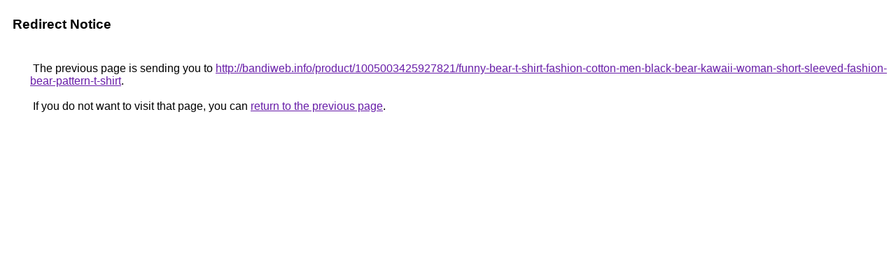

--- FILE ---
content_type: text/html; charset=UTF-8
request_url: https://contacts.google.com/url?q=http://bandiweb.info/product/1005003425927821/funny-bear-t-shirt-fashion-cotton-men-black-bear-kawaii-woman-short-sleeved-fashion-bear-pattern-t-shirt
body_size: 438
content:
<html lang="en"><head><meta http-equiv="Content-Type" content="text/html; charset=UTF-8"><title>Redirect Notice</title><style>body,div,a{font-family:Roboto,Arial,sans-serif}body{background-color:var(--xhUGwc);margin-top:3px}div{color:var(--YLNNHc)}a:link{color:#681da8}a:visited{color:#681da8}a:active{color:#ea4335}div.mymGo{border-top:1px solid var(--gS5jXb);border-bottom:1px solid var(--gS5jXb);background:var(--aYn2S);margin-top:1em;width:100%}div.aXgaGb{padding:0.5em 0;margin-left:10px}div.fTk7vd{margin-left:35px;margin-top:35px}</style></head><body><div class="mymGo"><div class="aXgaGb"><font style="font-size:larger"><b>Redirect Notice</b></font></div></div><div class="fTk7vd">&nbsp;The previous page is sending you to <a href="http://bandiweb.info/product/1005003425927821/funny-bear-t-shirt-fashion-cotton-men-black-bear-kawaii-woman-short-sleeved-fashion-bear-pattern-t-shirt">http://bandiweb.info/product/1005003425927821/funny-bear-t-shirt-fashion-cotton-men-black-bear-kawaii-woman-short-sleeved-fashion-bear-pattern-t-shirt</a>.<br><br>&nbsp;If you do not want to visit that page, you can <a href="#" id="tsuid_v9NsaerQNdXTp84PlqSz2QE_1">return to the previous page</a>.<script nonce="GHAapwWRQSk5XwAFaHIjrg">(function(){var id='tsuid_v9NsaerQNdXTp84PlqSz2QE_1';(function(){document.getElementById(id).onclick=function(){window.history.back();return!1};}).call(this);})();(function(){var id='tsuid_v9NsaerQNdXTp84PlqSz2QE_1';var ct='originlink';var oi='unauthorizedredirect';(function(){document.getElementById(id).onmousedown=function(){var b=document&&document.referrer,a="encodeURIComponent"in window?encodeURIComponent:escape,c="";b&&(c=a(b));(new Image).src="/url?sa=T&url="+c+"&oi="+a(oi)+"&ct="+a(ct);return!1};}).call(this);})();</script><br><br><br></div></body></html>